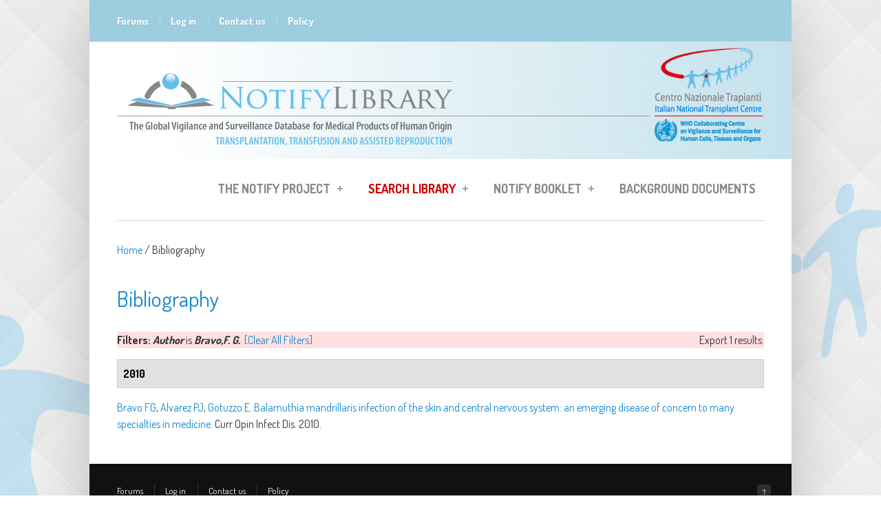

--- FILE ---
content_type: text/html; charset=utf-8
request_url: https://notifylibrary.org/biblio?f%5Bauthor%5D=13585
body_size: 10946
content:
<!DOCTYPE html PUBLIC "-//W3C//DTD HTML+RDFa 1.1//EN">
<html lang="en" dir="ltr" version="HTML+RDFa 1.1"
  xmlns:content="http://purl.org/rss/1.0/modules/content/"
  xmlns:dc="http://purl.org/dc/terms/"
  xmlns:foaf="http://xmlns.com/foaf/0.1/"
  xmlns:og="http://ogp.me/ns#"
  xmlns:rdfs="http://www.w3.org/2000/01/rdf-schema#"
  xmlns:sioc="http://rdfs.org/sioc/ns#"
  xmlns:sioct="http://rdfs.org/sioc/types#"
  xmlns:skos="http://www.w3.org/2004/02/skos/core#"
  xmlns:xsd="http://www.w3.org/2001/XMLSchema#">
    <head profile="http://www.w3.org/1999/xhtml/vocab">
        <meta http-equiv="Content-Type" content="text/html; charset=utf-8" />
<link rel="shortcut icon" href="https://notifylibrary.org/sites/default/files/logo_Notify6_0.png" type="image/png" />
<meta name="viewport" content="width=device-width, initial-scale=1" />
<meta name="MobileOptimized" content="width" />
<meta name="Generator" content="Drupal 7 (http://drupal.org)" />
<meta name="HandheldFriendly" content="true" />
        <title>Bibliography | www.notifylibrary.org</title>
        <style type="text/css" media="all">
@import url("https://notifylibrary.org/modules/system/system.base.css?t99thd");
@import url("https://notifylibrary.org/modules/system/system.menus.css?t99thd");
@import url("https://notifylibrary.org/modules/system/system.messages.css?t99thd");
@import url("https://notifylibrary.org/modules/system/system.theme.css?t99thd");
</style>
<style type="text/css" media="all">
@import url("https://notifylibrary.org/sites/all/modules/simplenews/simplenews.css?t99thd");
@import url("https://notifylibrary.org/modules/book/book.css?t99thd");
@import url("https://notifylibrary.org/sites/all/modules/calendar/css/calendar_multiday.css?t99thd");
@import url("https://notifylibrary.org/modules/comment/comment.css?t99thd");
@import url("https://notifylibrary.org/sites/all/modules/date/date_api/date.css?t99thd");
@import url("https://notifylibrary.org/sites/all/modules/date/date_popup/themes/datepicker.1.7.css?t99thd");
@import url("https://notifylibrary.org/modules/field/theme/field.css?t99thd");
@import url("https://notifylibrary.org/sites/all/modules/logintoboggan/logintoboggan.css?t99thd");
@import url("https://notifylibrary.org/sites/all/modules/longing_graph/customstyle.css?t99thd");
@import url("https://notifylibrary.org/modules/node/node.css?t99thd");
@import url("https://notifylibrary.org/modules/search/search.css?t99thd");
@import url("https://notifylibrary.org/modules/user/user.css?t99thd");
@import url("https://notifylibrary.org/modules/forum/forum.css?t99thd");
@import url("https://notifylibrary.org/sites/all/modules/views/css/views.css?t99thd");
</style>
<style type="text/css" media="all">
@import url("https://notifylibrary.org/sites/all/themes/simplecorp/css/plugins/prettyPhoto.css?t99thd");
@import url("https://notifylibrary.org/sites/all/themes/simplecorp/css/shortcodes/buttons.css?t99thd");
@import url("https://notifylibrary.org/sites/all/modules/ctools/css/ctools.css?t99thd");
@import url("https://notifylibrary.org/sites/all/modules/easychart/modules/easychart_wysiwyg/plugins/css/plugin.css?t99thd");
@import url("https://notifylibrary.org/sites/all/modules/lightbox2/css/lightbox.css?t99thd");
@import url("https://notifylibrary.org/sites/all/modules/notifylibrarysearch/notifylibrarysearch.css?t99thd");
@import url("https://notifylibrary.org/sites/all/modules/notifylibrarysearch/tablesaw/stackonly/tablesaw.stackonly.css?t99thd");
@import url("https://notifylibrary.org/sites/all/modules/notifylibrarysearch/popup-results.css?t99thd");
@import url("https://notifylibrary.org/sites/all/modules/panels/css/panels.css?t99thd");
</style>
<link type="text/css" rel="stylesheet" href="https://notifylibrary.org/sites/all/modules/popup/popup.css?t99thd" media="all" />
<style type="text/css" media="all">
@import url("https://notifylibrary.org/sites/all/modules/biblio/biblio.css?t99thd");
@import url("https://notifylibrary.org/sites/all/libraries/superfish/css/superfish.css?t99thd");
@import url("https://notifylibrary.org/sites/all/libraries/superfish/style/white.css?t99thd");
</style>
<style type="text/css" media="all">
@import url("https://notifylibrary.org/sites/all/themes/simplecorp/css/main-css.css?t99thd");
@import url("https://notifylibrary.org/sites/all/themes/simplecorp/css/normalize.css?t99thd");
@import url("https://notifylibrary.org/sites/all/themes/simplecorp/css/plugins/flexslider.css?t99thd");
@import url("https://notifylibrary.org/sites/all/themes/simplecorp/css/local.css?t99thd");
</style>
<style type="text/css" media="all and (min-width: 768px) and (max-width: 959px)">
@import url("https://notifylibrary.org/sites/all/themes/simplecorp/css/768.css?t99thd");
</style>
<style type="text/css" media="all and (min-width: 480px) and (max-width: 767px)">
@import url("https://notifylibrary.org/sites/all/themes/simplecorp/css/480.css?t99thd");
</style>
<style type="text/css" media="all and (max-width: 479px)">
@import url("https://notifylibrary.org/sites/all/themes/simplecorp/css/320.css?t99thd");
</style>
<style type="text/css" media="all">
@import url("https://notifylibrary.org/sites/all/themes/simplecorp/css/shortcodes/columns.css?t99thd");
@import url("https://notifylibrary.org/sites/all/themes/simplecorp/css/shortcodes/lists.css?t99thd");
@import url("https://notifylibrary.org/sites/all/themes/simplecorp/css/shortcodes/boxes.css?t99thd");
</style>

                <!--[if lt IE 9]>
        <script src="https://notifylibrary.org/sites/all/themes/simplecorp/js/respond.min.js"></script>
        <![endif]-->
        
        <!--[if lt IE 9]><script src="http://html5shiv.googlecode.com/svn/trunk/html5.js"></script><![endif]-->

        <script type="text/javascript" defer="defer" src="https://notifylibrary.org/sites/default/files/google_tag/gtm/google_tag.script.js?t99thd"></script>
<script type="text/javascript" src="//code.jquery.com/jquery-1.7.2.min.js"></script>
<script type="text/javascript">
<!--//--><![CDATA[//><!--
window.jQuery || document.write("<script src='/sites/all/modules/jquery_update/replace/jquery/1.7/jquery.min.js'>\x3C/script>")
//--><!]]>
</script>
<script type="text/javascript" src="https://notifylibrary.org/misc/jquery-extend-3.4.0.js?v=1.7.2"></script>
<script type="text/javascript" src="https://notifylibrary.org/misc/jquery.once.js?v=1.2"></script>
<script type="text/javascript" src="https://notifylibrary.org/misc/drupal.js?t99thd"></script>
<script type="text/javascript" src="https://notifylibrary.org/sites/all/themes/simplecorp/js/plugins/jquery.flexslider-min.js?t99thd"></script>
<script type="text/javascript" src="https://notifylibrary.org/sites/all/themes/simplecorp/js/plugins/jquery.jcarousel.min.js?t99thd"></script>
<script type="text/javascript" src="https://notifylibrary.org/sites/all/themes/simplecorp/js/jquery.easing-1.3.min.js?t99thd"></script>
<script type="text/javascript" src="https://notifylibrary.org/sites/all/themes/simplecorp/js/plugins/jquery.tipsy.js?t99thd"></script>
<script type="text/javascript" src="https://notifylibrary.org/sites/all/themes/simplecorp/js/plugins/jquery.prettyPhoto.js?t99thd"></script>
<script type="text/javascript">
<!--//--><![CDATA[//><!--
jQuery(document).ready(function () { 
    var targets = jQuery( '[rel~=tooltip]' ),
        target  = false,
        tooltip = false,
        titlehtml   = false;
    targets.bind( 'click', function()
    {
        target  = jQuery( this );
        tip     = target.attr( 'titlehtml' );
        tooltip = jQuery( '<div id="tooltip"></div>' );
 

targets.each(function(){
        tmp_target  = jQuery( this );
        tmp_tip     = tmp_target.attr( 'titlehtml' );
        if(typeof tmp_tip == 'undefined'){
          var tmpHtml = jQuery('#tooltip' ).html();
          tmp_target.attr( 'titlehtml', tmpHtml);
          jQuery('#tooltip').animate( { top: '-=10', opacity: 0 }, 50, function()
            {
                jQuery('#tooltip').remove();
            });
        }
});


        if( !tip || tip == '' )
            return false;
 
        target.removeAttr( 'titlehtml' );
        tooltip.css( 'opacity', 0 )
               .html( tip )
               .appendTo( 'body' );
 
        var init_tooltip = function()
        {
            if( jQuery( window ).width() < tooltip.outerWidth() * 1.5 )
                tooltip.css( 'max-width', jQuery( window ).width() / 2 );
            else
                tooltip.css( 'max-width', 340 );
 
            var pos_left = target.offset().left + ( target.outerWidth() / 2 ) - ( tooltip.outerWidth() / 2 ),
                pos_top  = target.offset().top - tooltip.outerHeight() - 20;
 
            if( pos_left < 0 )
            {
                pos_left = target.offset().left + target.outerWidth() / 2 - 20;
                tooltip.addClass( 'left' );
            }
            else
                tooltip.removeClass( 'left' );
 
            if( pos_left + tooltip.outerWidth() > jQuery( window ).width() )
            {
                pos_left = target.offset().left - tooltip.outerWidth() + target.outerWidth() / 2 + 20;
                tooltip.addClass( 'right' );
            }
            else
                tooltip.removeClass( 'right' );
 
            if( pos_top < 0 )
            {
                var pos_top  = target.offset().top + target.outerHeight();
                tooltip.addClass( 'top' );
            }
            else
                tooltip.removeClass( 'top' );
 
            tooltip.css( { left: pos_left, top: pos_top } )
                   .animate( { top: '+=10', opacity: 1 }, 50 );
        };
 
        init_tooltip();
        jQuery( window ).resize( init_tooltip );
 
        var remove_tooltip = function()
        {
            tooltip.animate( { top: '-=10', opacity: 0 }, 50, function()
            {
                jQuery( this ).remove();
            });
 
            target.attr( 'titlehtml', tip );
        };
 
        //target.bind( 'mouseleave', remove_tooltip );
        tooltip.bind( 'click', remove_tooltip );
    
});

/* TD EXPAND COLLAPSE */
   jQuery('#search-results-incident td').click(function(e){
    var classMia =jQuery(this).attr('class');
    
    jQuery(this).closest('tr').find('td').each (function(e) {
        //jQuery(this).find('div').toggleClass('tabellaIncident');
        //jQuery(this).find('div>div').toggleClass('tabellaIncident');
        jQuery(this).find('.tabellaIncident > div').toggleClass('unariga');
        //jQuery(this).find('.unariga').css('white-space','').css('overflow','visible');
        
    });          
    
  });
});
//--><!]]>
</script>
<script type="text/javascript" src="https://notifylibrary.org/sites/all/modules/easychart/js/easychart.overlay.js?t99thd"></script>
<script type="text/javascript" src="https://notifylibrary.org/sites/all/modules/lightbox2/js/lightbox.js?t99thd"></script>
<script type="text/javascript" src="https://notifylibrary.org/sites/all/modules/notifylibrarysearch/notifylibrarysearch.js?t99thd"></script>
<script type="text/javascript" src="https://notifylibrary.org/sites/all/modules/notifylibrarysearch/tablesaw/stackonly/tablesaw.stackonly.js?t99thd"></script>
<script type="text/javascript" src="https://notifylibrary.org/sites/all/modules/notifylibrarysearch/popup-results.js?t99thd"></script>
<script type="text/javascript" src="https://notifylibrary.org/sites/all/modules/notifylibrarysearch/popup-management.js?t99thd"></script>
<script type="text/javascript" src="https://notifylibrary.org/sites/all/modules/popup/popup.js?t99thd"></script>
<script type="text/javascript" src="https://notifylibrary.org/sites/all/libraries/superfish/jquery.hoverIntent.minified.js?t99thd"></script>
<script type="text/javascript" src="https://notifylibrary.org/sites/all/libraries/superfish/sfsmallscreen.js?t99thd"></script>
<script type="text/javascript" src="https://notifylibrary.org/sites/all/libraries/superfish/supposition.js?t99thd"></script>
<script type="text/javascript" src="https://notifylibrary.org/sites/all/libraries/superfish/superfish.js?t99thd"></script>
<script type="text/javascript" src="https://notifylibrary.org/sites/all/modules/superfish/superfish.js?t99thd"></script>
<script type="text/javascript">
<!--//--><![CDATA[//><!--
jQuery.extend(Drupal.settings, {"basePath":"\/","pathPrefix":"","ajaxPageState":{"theme":"simplecorp","theme_token":"B-c158S9N1AnAcoUwTHqwp7JyXa0Sdz0IbZSzfXIi28","js":{"0":1,"1":1,"2":1,"3":1,"4":1,"5":1,"https:\/\/notifylibrary.org\/sites\/default\/files\/google_tag\/gtm\/google_tag.script.js":1,"\/\/code.jquery.com\/jquery-1.7.2.min.js":1,"6":1,"misc\/jquery-extend-3.4.0.js":1,"misc\/jquery.once.js":1,"misc\/drupal.js":1,"sites\/all\/themes\/simplecorp\/js\/plugins\/jquery.flexslider-min.js":1,"sites\/all\/themes\/simplecorp\/js\/plugins\/jquery.jcarousel.min.js":1,"sites\/all\/themes\/simplecorp\/js\/jquery.easing-1.3.min.js":1,"sites\/all\/themes\/simplecorp\/js\/plugins\/jquery.tipsy.js":1,"sites\/all\/themes\/simplecorp\/js\/plugins\/jquery.prettyPhoto.js":1,"7":1,"sites\/all\/modules\/easychart\/js\/easychart.overlay.js":1,"sites\/all\/modules\/lightbox2\/js\/lightbox.js":1,"sites\/all\/modules\/notifylibrarysearch\/notifylibrarysearch.js":1,"sites\/all\/modules\/notifylibrarysearch\/tablesaw\/stackonly\/tablesaw.stackonly.js":1,"sites\/all\/modules\/notifylibrarysearch\/popup-results.js":1,"sites\/all\/modules\/notifylibrarysearch\/popup-management.js":1,"sites\/all\/modules\/popup\/popup.js":1,"sites\/all\/libraries\/superfish\/jquery.hoverIntent.minified.js":1,"sites\/all\/libraries\/superfish\/sfsmallscreen.js":1,"sites\/all\/libraries\/superfish\/supposition.js":1,"sites\/all\/libraries\/superfish\/superfish.js":1,"sites\/all\/modules\/superfish\/superfish.js":1},"css":{"modules\/system\/system.base.css":1,"modules\/system\/system.menus.css":1,"modules\/system\/system.messages.css":1,"modules\/system\/system.theme.css":1,"sites\/all\/modules\/simplenews\/simplenews.css":1,"modules\/book\/book.css":1,"sites\/all\/modules\/calendar\/css\/calendar_multiday.css":1,"modules\/comment\/comment.css":1,"sites\/all\/modules\/date\/date_api\/date.css":1,"sites\/all\/modules\/date\/date_popup\/themes\/datepicker.1.7.css":1,"modules\/field\/theme\/field.css":1,"sites\/all\/modules\/logintoboggan\/logintoboggan.css":1,"sites\/all\/modules\/longing_graph\/customstyle.css":1,"modules\/node\/node.css":1,"modules\/search\/search.css":1,"modules\/user\/user.css":1,"modules\/forum\/forum.css":1,"sites\/all\/modules\/views\/css\/views.css":1,"sites\/all\/themes\/simplecorp\/css\/plugins\/prettyPhoto.css":1,"sites\/all\/themes\/simplecorp\/css\/shortcodes\/buttons.css":1,"sites\/all\/modules\/ctools\/css\/ctools.css":1,"sites\/all\/modules\/easychart\/modules\/easychart_wysiwyg\/plugins\/css\/plugin.css":1,"sites\/all\/modules\/lightbox2\/css\/lightbox.css":1,"sites\/all\/modules\/notifylibrarysearch\/notifylibrarysearch.css":1,"sites\/all\/modules\/notifylibrarysearch\/tablesaw\/stackonly\/tablesaw.stackonly.css":1,"sites\/all\/modules\/notifylibrarysearch\/popup-results.css":1,"sites\/all\/modules\/panels\/css\/panels.css":1,"sites\/all\/modules\/popup\/popup.css":1,"sites\/all\/modules\/biblio\/biblio.css":1,"sites\/all\/libraries\/superfish\/css\/superfish.css":1,"sites\/all\/libraries\/superfish\/style\/white.css":1,"sites\/all\/themes\/simplecorp\/css\/main-css.css":1,"sites\/all\/themes\/simplecorp\/css\/normalize.css":1,"sites\/all\/themes\/simplecorp\/css\/plugins\/flexslider.css":1,"sites\/all\/themes\/simplecorp\/css\/local.css":1,"sites\/all\/themes\/simplecorp\/css\/768.css":1,"sites\/all\/themes\/simplecorp\/css\/480.css":1,"sites\/all\/themes\/simplecorp\/css\/320.css":1,"sites\/all\/themes\/simplecorp\/css\/shortcodes\/columns.css":1,"sites\/all\/themes\/simplecorp\/css\/shortcodes\/lists.css":1,"sites\/all\/themes\/simplecorp\/css\/shortcodes\/boxes.css":1}},"lightbox2":{"rtl":0,"file_path":"\/(\\w\\w\/)public:\/","default_image":"\/sites\/all\/modules\/lightbox2\/images\/brokenimage.jpg","border_size":10,"font_color":"000","box_color":"fff","top_position":"","overlay_opacity":"0.8","overlay_color":"000","disable_close_click":true,"resize_sequence":0,"resize_speed":400,"fade_in_speed":400,"slide_down_speed":600,"use_alt_layout":false,"disable_resize":false,"disable_zoom":false,"force_show_nav":false,"show_caption":true,"loop_items":false,"node_link_text":"View Image Details","node_link_target":false,"image_count":"Image !current of !total","video_count":"Video !current of !total","page_count":"Page !current of !total","lite_press_x_close":"press \u003Ca href=\u0022#\u0022 onclick=\u0022hideLightbox(); return FALSE;\u0022\u003E\u003Ckbd\u003Ex\u003C\/kbd\u003E\u003C\/a\u003E to close","download_link_text":"","enable_login":false,"enable_contact":false,"keys_close":"c x 27","keys_previous":"p 37","keys_next":"n 39","keys_zoom":"z","keys_play_pause":"32","display_image_size":"original","image_node_sizes":"()","trigger_lightbox_classes":"","trigger_lightbox_group_classes":"","trigger_slideshow_classes":"","trigger_lightframe_classes":"","trigger_lightframe_group_classes":"","custom_class_handler":0,"custom_trigger_classes":"","disable_for_gallery_lists":true,"disable_for_acidfree_gallery_lists":true,"enable_acidfree_videos":true,"slideshow_interval":5000,"slideshow_automatic_start":true,"slideshow_automatic_exit":true,"show_play_pause":true,"pause_on_next_click":false,"pause_on_previous_click":true,"loop_slides":false,"iframe_width":600,"iframe_height":400,"iframe_border":1,"enable_video":false,"useragent":"Mozilla\/5.0 (Macintosh; Intel Mac OS X 10_15_7) AppleWebKit\/537.36 (KHTML, like Gecko) Chrome\/131.0.0.0 Safari\/537.36; ClaudeBot\/1.0; +claudebot@anthropic.com)"},"popup":{"effects":{"show":{"default":"this.body.show();","fade":"\n        if (this.opacity){\n          this.body.fadeTo(\u0027medium\u0027,this.opacity);\n        }else{\n          this.body.fadeIn(\u0027medium\u0027);\n        }","slide-down":"this.body.slideDown(\u0027medium\u0027)","slide-down-fade":"\n        this.body.animate(\n          {\n            height:\u0027show\u0027,\n            opacity:(this.opacity ? this.opacity : \u0027show\u0027)\n          }, \u0027medium\u0027\n        );"},"hide":{"default":"this.body.hide();","fade":"this.body.fadeOut(\u0027medium\u0027);","slide-down":"this.body.slideUp(\u0027medium\u0027);","slide-down-fade":"\n        this.body.animate(\n          {\n            height:\u0027hide\u0027,\n            opacity:\u0027hide\u0027\n          }, \u0027medium\u0027\n        );"}},"linger":250,"delay":0},"superfish":{"1":{"id":"1","sf":{"animation":{"opacity":"show","height":"show"},"speed":"\u0027fast\u0027","autoArrows":true,"dropShadows":true,"disableHI":false},"plugins":{"smallscreen":{"mode":"window_width","addSelected":false,"menuClasses":false,"hyperlinkClasses":false,"title":"Main menu"},"supposition":true,"bgiframe":false}}}});
//--><!]]>
</script>
    </head>
    <body class="html not-front not-logged-in no-sidebars page-biblio custom-background" >
    <div class="sfondo">
        <div id="skip-link">
          <a href="#main-content" class="element-invisible element-focusable">Skip to main content</a>
        </div>
          <div class="region region-page-top">
    <noscript aria-hidden="true"><iframe src="https://www.googletagmanager.com/ns.html?id=GTM-MLSDVZ2" height="0" width="0" style="display:none;visibility:hidden"></iframe></noscript>
  </div>
        <!-- #page-wrapper PROD SERVER -->
<div id="page-wrapper">

    <!-- #page -->
    <div id="page">
        
        <!-- header -->
        <header role="header" class="container clearfix">
        
            <!-- #pre-header -->
            <div id="pre-header" class="clearfix">
            
                                
                  <div class="region region-header">
    <div id="block-system-user-menu" class="block block-system block-menu">

    
  <div class="content">
    <ul class="menu"><li class="first leaf"><a href="/forum_list">Forums</a></li>
<li class="leaf"><a href="/user/login">Log in</a></li>
<li class="leaf"><a href="mailto:notifylibrary@iss.it">Contact us</a></li>
<li class="last leaf"><a href="/content/policy">Policy</a></li>
</ul>  </div>
</div>
  </div>
                
                    
                
            </div>
            <!-- EOF: #pre-header -->
            <!-- #pre-header-second -->
            <div id="pre-header-second" class="clearfix">
                                
                  <div class="region region-header-second">
    <div id="block-delta-blocks-logo" class="block block-delta-blocks">

    
  <div class="content">
    <div class="logo-img"><a href="/" id="logo" title="Return to the www.notifylibrary.org home page"><img typeof="foaf:Image" src="https://notifylibrary.org/sites/default/files/logo_Notify9.png" alt="www.notifylibrary.org" /></a></div>  </div>
</div>
  </div>
                            </div>
            <!-- EOF: #pre-header-second -->
            <!-- #header -->
            <div id="header" class="clearfix">
                
                <!-- #header-left -->
<!--                <div id="header-left" class="one-third"> 
                    
                                        <a href="/" title="Home" rel="home"> <img src="https://notifylibrary.org/sites/default/files/logo_Notify9.png" alt="Home" /></a>
                    
                    				

                </div>
-->                <!--EOF: #header-left -->     

                <!-- #header-right -->
                <div id="header-right" class="">   

                    <!-- #navigation-wrapper -->
                    <div id="navigation-wrapper" class="clearfix">
                        <!-- #main-navigation -->                        
                        <nav id="main-navigation" class="main-menu clearfix" role="navigation">
                                                  <div class="region region-navigation">
    <div id="block-superfish-1" class="block block-superfish">

    
  <div class="content">
    <ul id="superfish-1" class="menu sf-menu sf-main-menu sf-horizontal sf-style-white sf-total-items-4 sf-parent-items-3 sf-single-items-1"><li id="menu-7811-1" class="first odd sf-item-1 sf-depth-1 sf-total-children-5 sf-parent-children-1 sf-single-children-4 menuparent"><a href="/content/notify-project" class="sf-depth-1 menuparent">The Notify Project</a><ul><li id="menu-9973-1" class="first odd sf-item-1 sf-depth-2 sf-no-children"><a href="/content/history" class="sf-depth-2">History</a></li><li id="menu-9968-1" class="middle even sf-item-2 sf-depth-2 sf-no-children"><a href="/content/who-we-are" class="sf-depth-2">Who we are</a></li><li id="menu-10049-1" class="middle odd sf-item-3 sf-depth-2 sf-total-children-2 sf-parent-children-0 sf-single-children-2 menuparent"><a href="/content/interviews" class="sf-depth-2 menuparent">Interviews</a><ul class="sf-megamenu"><li class="sf-megamenu-wrapper middle odd sf-item-3 sf-depth-2 sf-total-children-2 sf-parent-children-0 sf-single-children-2 menuparent"><ol><li id="menu-10048-1" class="first odd sf-item-1 sf-depth-3 sf-no-children"><a href="/content/health-authorities" class="sf-depth-3">Health authorities</a></li><li id="menu-9967-1" class="last even sf-item-2 sf-depth-3 sf-no-children"><a href="/content/experts" class="sf-depth-3">The Experts</a></li></ol></li></ul></li><li id="menu-767-1" class="middle even sf-item-4 sf-depth-2 sf-no-children"><a href="/useful-links" class="sf-depth-2">Useful links</a></li><li id="menu-10050-1" class="last odd sf-item-5 sf-depth-2 sf-no-children"><a href="/content/global-consultation-reports" class="sf-depth-2">Global consultation reports</a></li></ul></li><li id="menu-7818-1" class="active-trail middle even sf-item-2 sf-depth-1 sf-total-children-7 sf-parent-children-2 sf-single-children-5 menuparent"><a href="/notifylibrary/search/incident" class="search-lib-menu-item sf-depth-1 menuparent">Search Library</a><ul><li id="menu-11485-1" class="first odd sf-item-1 sf-depth-2 sf-no-children"><a href="/content/notify-library-db-tutorial" class="sf-depth-2">Search tutorial</a></li><li id="menu-10052-1" class="middle even sf-item-2 sf-depth-2 sf-no-children"><a href="/notifylibrary/search/incident" class="sf-depth-2">Adverse occurrence search</a></li><li id="menu-10053-1" class="middle odd sf-item-3 sf-depth-2 sf-no-children"><a href="/notifylibrary/search/biblio" class="sf-depth-2">Reference search</a></li><li id="menu-10054-1" class="active-trail middle even sf-item-4 sf-depth-2 sf-total-children-2 sf-parent-children-0 sf-single-children-2 menuparent"><a href="/biblio" class="sf-depth-2 menuparent active">Bibliographic list</a><ul class="sf-megamenu"><li class="sf-megamenu-wrapper active-trail middle even sf-item-4 sf-depth-2 sf-total-children-2 sf-parent-children-0 sf-single-children-2 menuparent"><ol><li id="menu-10055-1" class="first odd sf-item-1 sf-depth-3 sf-no-children"><a href="/biblio/authors" class="sf-depth-3">Authors</a></li><li id="menu-10056-1" class="last even sf-item-2 sf-depth-3 sf-no-children"><a href="/biblio/keywords" class="sf-depth-3">Keywords</a></li></ol></li></ul></li><li id="menu-10389-1" class="middle odd sf-item-5 sf-depth-2 sf-no-children"><a href="/add-new-record" class="sf-depth-2">Add or update record</a></li><li id="menu-11486-1" class="middle even sf-item-6 sf-depth-2 sf-total-children-4 sf-parent-children-0 sf-single-children-4 menuparent"><a href="/content/editorial-group-tools" class="sf-depth-2 menuparent">Editorial Group Tools</a><ul class="sf-megamenu"><li class="sf-megamenu-wrapper middle even sf-item-6 sf-depth-2 sf-total-children-4 sf-parent-children-0 sf-single-children-4 menuparent"><ol><li id="menu-15460-1" class="first odd sf-item-1 sf-depth-3 sf-no-children"><a href="/content/annex-1-notify-library-mpho-type-taxonomy" class="sf-depth-3">MPHO taxonomy </a></li><li id="menu-15461-1" class="middle even sf-item-2 sf-depth-3 sf-no-children"><a href="/content/annex-2-notify-library-adverse-occurrence-type-taxonomy" class="sf-depth-3">Adv. occurrence taxonomy</a></li><li id="menu-15462-1" class="middle odd sf-item-3 sf-depth-3 sf-no-children"><a href="http://www.notifylibrary.org/sites/default/files/Imputability%20table.pdf" target="_blank" class="sf-depth-3">Imputability table</a></li><li id="menu-13997-1" class="last even sf-item-4 sf-depth-3 sf-no-children"><a href="/content/editorial-guidelines-video-tutorial" class="sf-depth-3">VIDEO TUTORIAL</a></li></ol></li></ul></li><li id="menu-11487-1" class="last odd sf-item-7 sf-depth-2 sf-no-children"><a href="/content/database-content-analysis" class="sf-depth-2">Database content analysis</a></li></ul></li><li id="menu-15049-1" class="middle odd sf-item-3 sf-depth-1 sf-total-children-22 sf-parent-children-0 sf-single-children-22 menuparent"><a href="/content/booklet-2018" class="sf-depth-1 menuparent">Notify Booklet</a><ul><li id="menu-15062-1" class="first odd sf-item-1 sf-depth-2 sf-no-children"><a href="/content/1-introduction-0" class="sf-depth-2">1 INTRODUCTION</a></li><li id="menu-15100-1" class="middle even sf-item-2 sf-depth-2 sf-no-children"><a href="/content/2-vs-chain-mphos-0" class="sf-depth-2">2 THE V&amp;S CHAIN FOR MPHOs</a></li><li id="menu-15101-1" class="middle odd sf-item-3 sf-depth-2 sf-no-children"><a href="/content/3-vigilance-and-surveillance-history-and-basic-elements" class="sf-depth-2">3 VIGILANCE AND SURVEILLANCE: HISTORY AND BASIC ELEMENTS</a></li><li id="menu-15102-1" class="middle even sf-item-4 sf-depth-2 sf-no-children"><a href="/content/4-medical-products-human-origin-mpho-donation-and-ethics" class="sf-depth-2">4 MEDICAL PRODUCTS OF HUMAN ORIGIN (MPHO) - DONATION AND ETHICS</a></li><li id="menu-15172-1" class="middle odd sf-item-5 sf-depth-2 sf-no-children"><a href="/content/annex-1-notify-library-mpho-type-taxonomy" class="sf-depth-2">ANNEX 1. Notify Library - MPHO type taxonomy</a></li><li id="menu-15103-1" class="middle even sf-item-6 sf-depth-2 sf-no-children"><a href="/content/5-towards-global-governance-mpho-0" class="sf-depth-2">5 TOWARDS A GLOBAL GOVERNANCE OF MPHO</a></li><li id="menu-15104-1" class="middle odd sf-item-7 sf-depth-2 sf-no-children"><a href="/content/6-vs-system-primarily-responsibility-health-authorities-0" class="sf-depth-2">6 THE V&amp;S SYSTEM IS PRIMARILY A RESPONSIBILITY FOR HEALTH AUTHORITIES</a></li><li id="menu-15105-1" class="middle even sf-item-8 sf-depth-2 sf-no-children"><a href="/content/7-organization-comprehensive-vigilance-surveillance-system-0" class="sf-depth-2">7 ORGANIZATION FOR A COMPREHENSIVE - VIGILANCE &amp; SURVEILLANCE SYSTEM</a></li><li id="menu-15106-1" class="middle odd sf-item-9 sf-depth-2 sf-no-children"><a href="/content/8-vigilance-surveillance-recognition-relies-health-care-staff" class="sf-depth-2">8 VIGILANCE &amp; SURVEILLANCE - RECOGNITION RELIES ON HEALTH CARE STAFF</a></li><li id="menu-15107-1" class="middle even sf-item-10 sf-depth-2 sf-no-children"><a href="/content/9-investigating-occurrences-could-cause-harm-learning-errors" class="sf-depth-2">9 INVESTIGATING OCCURRENCES THAT COULD CAUSE HARM - LEARNING FROM ERRORS</a></li><li id="menu-15108-1" class="middle odd sf-item-11 sf-depth-2 sf-no-children"><a href="/content/10-project-notify-0" class="sf-depth-2">10 PROJECT NOTIFY</a></li><li id="menu-15112-1" class="middle even sf-item-12 sf-depth-2 sf-no-children"><a href="/content/11-notify-database-learning-vigilance-0" class="sf-depth-2">11 THE NOTIFY DATABASE - LEARNING FROM VIGILANCE</a></li><li id="menu-15116-1" class="middle odd sf-item-13 sf-depth-2 sf-no-children"><a href="/content/12-risks-associated-living-donation-0" class="sf-depth-2">12 RISKS ASSOCIATED WITH LIVING DONATION</a></li><li id="menu-15129-1" class="middle even sf-item-14 sf-depth-2 sf-no-children"><a href="/content/13-harm%E2%80%88to%E2%80%88recipient-infections" class="sf-depth-2">13 HARM TO RECIPIENT - INFECTIONS</a></li><li id="menu-15137-1" class="middle odd sf-item-15 sf-depth-2 sf-no-children"><a href="/content/14-harm%E2%80%88to%E2%80%88recipient-non-infectious%E2%80%88blood%E2%80%88transfusion%E2%80%88reactions" class="sf-depth-2">14 HARM TO RECIPIENT - NON INFECTIOUS BLOOD TRANSFUSION REACTIONS</a></li><li id="menu-15141-1" class="middle even sf-item-16 sf-depth-2 sf-no-children"><a href="/content/15-harm-recipients-malignancy" class="sf-depth-2">15 HARM TO RECIPIENTS - MALIGNANCY</a></li><li id="menu-15157-1" class="middle odd sf-item-17 sf-depth-2 sf-no-children"><a href="/content/16-harm-recipients-genetic-transmissions-hpc" class="sf-depth-2">16 HARM TO RECIPIENTS - GENETIC TRANSMISSIONS - HPC</a></li><li id="menu-15159-1" class="middle even sf-item-18 sf-depth-2 sf-no-children"><a href="/content/17-harm-recipients-genetic-transmissions-gamets-and-embryos" class="sf-depth-2">17 HARM TO RECIPIENTS - GENETIC TRANSMISSIONS - gamets and embryos</a></li><li id="menu-15162-1" class="middle odd sf-item-19 sf-depth-2 sf-no-children"><a href="/content/18-characteristics-handling-and-clinical-errors" class="sf-depth-2">18 CHARACTERISTICS, HANDLING AND CLINICAL ERRORS</a></li><li id="menu-15170-1" class="middle even sf-item-20 sf-depth-2 sf-no-children"><a href="/content/19-traceability-absolute-pre-requisite-mpho-safety" class="sf-depth-2">19 TRACEABILITY, AN ABSOLUTE PRE-REQUISITE FOR MPHO SAFETY</a></li><li id="menu-15174-1" class="middle odd sf-item-21 sf-depth-2 sf-no-children"><a href="/content/annex-2-notify-library-adverse-occurrence-type-taxonomy" class="sf-depth-2">ANNEX 2. Notify Library - Adverse occurrence type taxonomy</a></li><li id="menu-15176-1" class="last even sf-item-22 sf-depth-2 sf-no-children"><a href="/content/references" class="sf-depth-2">REFERENCES</a></li></ul></li><li id="menu-854-1" class="last even sf-item-4 sf-depth-1 sf-no-children"><a href="/background-documents" class="sf-depth-1">Background Documents</a></li></ul>  </div>
</div>
  </div>
                        
                        
                                                </nav>
                        <!-- EOF: #main-navigation -->
                    </div>
                    <!-- EOF: #navigation-wrapper -->

                </div>
                <!--EOF: #header-right -->

            </div> 
            <!-- EOF: #header -->

        </header>   
        <!-- EOF: header -->

        <div id="content" class="clearfix">

                        
            <!-- #banner -->
            <div id="banner" class="container">

                
                            
            </div>

            <!-- EOF: #banner -->
                        <!-- #breadcrumb -->
            <div class="container clearfix">
            <div id="breadcrumb"><a href="/">Home</a> <span class="breadcrumb-separator">/ </span>Bibliography</div>            </div>
            <!-- EOF: #breadcrumb -->
            
            
            <!--#featured -->
            <div id="featured"> 

                
                  

            </div>
            <!-- EOF: #featured -->
            
            <!--#main-content -->
            <div id="main-content" class="container clearfix">

                

                                <div class="clearfix">    
                                    <!--#main-content-inside-->
                    <div id="main-content-inside">
                                        <h1>Bibliography</h1>                                        <div class="tabs"></div>                                                              <div class="region region-content">
    <div id="block-system-main" class="block block-system">

    
  <div class="content">
    <div id="biblio-header" class="clear-block"><div class="biblio-export">Export 1 results: </div><div class="biblio-filter-status"><div class="biblio-current-filters"><b>Filters: </b><strong><em class="placeholder">Author</em></strong> is <strong><em class="placeholder">Bravo,F. G.</em></strong>&nbsp;&nbsp;<a href="/biblio/filter/clear">[Clear All Filters]</a></div></div></div><div class="biblio-category-section"><div class="biblio-separator-bar">2010</div><div class="biblio-entry"><span class="biblio-authors"><a href="/biblio?f%5Bauthor%5D=13585" rel="nofollow" target="_blank" class="active">Bravo FG</a>, <a href="/biblio?f%5Bauthor%5D=13586" rel="nofollow" target="_blank" class="active">Alvarez PJ</a>, <a href="/biblio?f%5Bauthor%5D=13587" rel="nofollow" target="_blank" class="active">Gotuzzo E</a>.</span> <span class="biblio-title-vancouver"><a href="/reference/219" target="_blank">Balamuthia mandrillaris infection of the skin and central nervous system: an emerging disease of concern to many specialties in medicine</a></span>. Curr Opin Infect Dis. 2010.<span class="Z3988" title="ctx_ver=Z39.88-2004&amp;rft_val_fmt=info%3Aofi%2Ffmt%3Akev%3Amtx%3Ajournal&amp;rft.atitle=Balamuthia+mandrillaris+infection+of+the+skin+and+central+nervous+system%3A+an+emerging+disease+of+concern+to+many+specialties+in+medicine&amp;rft.stitle=Balamuthia+mandrillaris+infection+of+the+skin+and+central+nervous+system%3A+an+emerging+disease+of+concern+to+many+specialties+in+medicine&amp;rft.issn=1535-3877+%28Electronic%29+0951-7375+%28Linking%29&amp;rft.date=2010&amp;rft.aulast=Bravo&amp;rft.auinit=F+G&amp;rft.au=Alvarez%2C+P+J&amp;rft.au=Gotuzzo%2C+E&amp;rft_id=info%3Adoi%2F10.1097%2FQCO.0b013e3283428d1e"></span></div></div>  </div>
</div>
  </div>
                    </div>
                    <!--EOF:#main-content-inside-->
                </div>


                  

            </div>
            <!--EOF: #main-content -->

            <!-- #bottom-content -->
            <div id="bottom-content" class="container clearfix">

                
                  
            
            </div>
            <!-- EOF: #bottom-content -->


        </div> <!-- EOF: #content -->

        <!-- #footer -->
        <footer id="footer">
            
            
            <!-- #footer-bottom -->
            <div id="footer-bottom">
                <div class="container clearfix">
                    <span class="right"><a class="backtotop" href="#">↑</a></span>
                    <ul class="menu secondary-menu links clearfix"><li class="menu-10373 first"><a href="/forum_list">Forums</a></li>
<li class="menu-10374"><a href="/user/login">Log in</a></li>
<li class="menu-14528"><a href="mailto:notifylibrary@iss.it">Contact us</a></li>
<li class="menu-16127 last"><a href="/content/policy">Policy</a></li>
</ul>                    
                                          <div class="region region-footer">
    <div id="block-block-38" class="block block-block">

    <h2>Disclaimer</h2>
  
  <div class="content">
    <p class="disclaimer">The cases, bibliography and associated comments included in this website and database have been provided by experts worldwide and reviewed by voluntary editorial working groups. The data and information is not guaranteed to be complete or to be fully up to date at any particular moment and it reflects the knowledge and views of the experts participating, not those of the World Health Organisation or the Italian National Transplant Centre.</p>
  </div>
</div>
  </div>
                                        
<!--                    <div class="credits">
                    Ported to Drupal by <a href="http://www.drupalizing.com">Drupalizing</a> a Project of <a href="http://www.morethanthemes.com">More than Themes</a>. Designed by <a href="http://www.s5themes.com/">Site5 WordPress Themes</a>. 
                    </div>
-->
                </div>
            </div>
            <!-- EOF: #footer-bottom -->
            
        </footer> 
        <!-- EOF #footer -->

    </div>
    <!-- EOF: #page -->

</div> 
<!-- EOF: #page-wrapper -->
<link rel="stylesheet" type="text/css" href="/sites/all/themes/simplecorp/css/plugins/jcarousel.responsive.css">
<!-- link rel="stylesheet" type="text/css" href="/sites/all/themes/simplecorp/css/plugins/jcarousel.skeleton.css"-->
<script type="text/javascript">
  (function($) {
    $(function() {
        var jcarousel = $('.jcarousel').jcarouselAutoscroll({
            interval: 5000,
            target: '+=1',
            autostart: true
        });

        jcarousel
            .on('jcarousel:reload jcarousel:create', function () {
                var width = jcarousel.innerWidth();

                if (width >= 600) {
                    width = width / 4;
                } else if (width >= 350) {
                    width = width / 2;
                }

                jcarousel.jcarousel('items').css('width', width + 'px');
            })
            .jcarousel({
                wrap: 'circular'
            });

        $('.jcarousel-control-prev')
            .jcarouselControl({
                target: '-=1'
            });

        $('.jcarousel-control-next')
            .jcarouselControl({
                target: '+=1'
            });

        $('.jcarousel-pagination')
            .on('jcarouselpagination:active', 'a', function() {
                $(this).addClass('active');
            })
            .on('jcarouselpagination:inactive', 'a', function() {
                $(this).removeClass('active');
            })
            .on('click', function(e) {
                e.preventDefault();
            })
            .jcarouselPagination({
                perPage: 1,
                item: function(page) {
                    return '<a href="#' + page + '">' + page + '</a>';
                }
            });
    });
})(jQuery);

</script>        <script type="text/javascript">
<!--//--><![CDATA[//><!--

		jQuery(document).ready(function($) {

		    $(window).load(function() {

		        $(".flexslider").fadeIn("slow");

		        $(".flexslider").flexslider({
		            useCSS: false,
		            animation: "slide",
		            controlNav: 1,
		            directionNav: 1,
		            animationLoop: true,
		            touch: 1,
		            pauseOnHover: 0,
		            nextText: "&rsaquo;",
		            prevText: "&lsaquo;",
		            keyboard: true,
					pausePlay: true,
		            slideshowSpeed: 5000,
		            randomize: 0,
		            start: function(slider) {
		                slider.removeClass("loading");
		            }
		        });
		    });
		});
//--><!]]>
</script>
<script type="text/javascript">
<!--//--><![CDATA[//><!--

		jQuery(document).ready(function($) {

		    if (jQuery("#main-navigation, #main-navigation .content").length && jQuery()) {
		        var arrowimages = {
		            down: ["downarrowclass", "./images/plus.png", 23],
		            right: ["rightarrowclass", "./images/plus-white.png"]
		        }
		        var jqueryslidemenu = {
		            animateduration: {
		                over: 200,
		                out: 100
		            },
		            //duration of slide in/ out animation, in milliseconds
		            buildmenu: function(menuid, arrowsvar) {

		                jQuery(document).ready(function(jQuery) {
		                    var jQuerymainmenu = jQuery("#" + menuid + ">ul.menu:not(.sf-menu)")
		                    var jQueryheaders = jQuerymainmenu.find("ul").parent()

		                    jQueryheaders.each(function(i) {
		                        var jQuerycurobj = jQuery(this)
		                        var jQuerysubul = jQuery(this).find("ul:eq(0)")
		                        this._dimensions = {
		                            w: this.offsetWidth,
		                            h: this.offsetHeight,
		                            subulw: jQuerysubul.outerWidth(),
		                            subulh: jQuerysubul.outerHeight()
		                        }
		                        this.istopheader = jQuerycurobj.parents("ul").length == 1 ? true : false
		                        jQuerysubul.css({
		                            top: this.istopheader ? this._dimensions.h + "px" : 0
		                        })
		                        jQuerycurobj.children("a:eq(0)").css(this.istopheader ? {
		                            paddingRight: arrowsvar.down[2]
		                        } : {}).append("<span class=" + (this.istopheader ? arrowsvar.down[0] : arrowsvar.right[0]) + " />")

		                        jQuerycurobj.hover(

		                        function(e) {
		                            var jQuerytargetul = jQuery(this).children("ul:eq(0)")
		                            this._offsets = {
		                                left: jQuery(this).offset().left,
		                                top: jQuery(this).offset().top
		                            }
		                            var menuleft = this.istopheader ? 0 : this._dimensions.w
		                            menuleft = (this._offsets.left + menuleft + this._dimensions.subulw > jQuery(window).width()) ? (this.istopheader ? -this._dimensions.subulw + this._dimensions.w : -this._dimensions.w) : menuleft
		                            if (jQuerytargetul.queue().length <= 1) //if 1 or less queued animations
		                            jQuerytargetul.css({
		                                left: menuleft + "px",
		                                width: this._dimensions.subulw + "px"
		                            }).slideDown(jqueryslidemenu.animateduration.over)
		                        }, function(e) {
		                            var jQuerytargetul = jQuery(this).children("ul:eq(0)")
		                            jQuerytargetul.slideUp(jqueryslidemenu.animateduration.out)
		                        }) //end hover
		                        jQuerycurobj.click(function() {
		                            jQuery(this).children("ul:eq(0)").hide()
		                        })
		                    }) //end jQueryheaders.each()

		                    jQuerymainmenu.find("ul").css({
		                        display: "none",
		                        visibility: "visible"
		                    })

		                }) //end document.ready
		            }
		        }

		        jqueryslidemenu.buildmenu("main-navigation .content", arrowimages)
		        jqueryslidemenu.buildmenu("main-navigation", arrowimages)

		    }
		});
//--><!]]>
</script>
<script type="text/javascript">
<!--//--><![CDATA[//><!--

		jQuery(document).ready(function($) {

		    var currentWindowWidth = jQuery(window).width();
		    jQuery(window).resize(function() {
		        currentWindowWidth = jQuery(window).width();
		    });

		    $(window).load(function() {

		        $("ul#projects-carousel").fadeIn("fast");

		        if (jQuery(".portfolio-item-hover-content").length && jQuery()) {
		            function hover_effect() {
		                jQuery(".portfolio-item-hover-content").hover(function() {
		                    jQuery(this).find("div,a").stop(0, 0).removeAttr("style");
		                    jQuery(this).find(".hover-options").animate({
		                        opacity: 0.9
		                    }, "fast");
		                    jQuery(this).find("a").animate({
		                        "top": "60%"
		                    });
		                }, function() {
		                    jQuery(this).find(".hover-options").stop(0, 0).animate({
		                        opacity: 0
		                    }, "fast");
		                    jQuery(this).find("a").stop(0, 0).animate({
		                        "top": "150%"
		                    }, "slow");
		                    jQuery(this).find("a.zoom").stop(0, 0).animate({
		                        "top": "150%"
		                    }, "slow");
		                });
		            }
		            hover_effect();
		        }
				
		        (function() {
		            var jQuerycarousel = jQuery("#projects-carousel");
		            if (jQuerycarousel.length) {
		                var scrollCount;
		                if (jQuery(window).width() < 480) {
		                    scrollCount = 1;
		                } else if (jQuery(window).width() < 768) {
		                    scrollCount = 1;
		                } else if (jQuery(window).width() < 960) {
		                    scrollCount = 3;
		                } else {
		                    scrollCount = 4;
		                }
		                jQuerycarousel.jcarousel({
		                    animation: 600,
		                    easing: "easeOutCirc",
		                    scroll: scrollCount,
		                    initCallback: function() { jQuerycarousel.removeClass("loading") },
		                });
		            }
		        })();
		    });
		});
//--><!]]>
</script>
<script type="text/javascript">
<!--//--><![CDATA[//><!--

		jQuery(document).ready(function($) {
		    if (jQuery().tipsy) {
		        jQuery("#social-01").tipsy({ gravity: "n" });
		        jQuery("#social-02").tipsy({ gravity: "n" });
		        jQuery("#social-03").tipsy({ gravity: "n" });
		        jQuery("#social-04").tipsy({ gravity: "n" });
		        jQuery("#social-05").tipsy({ gravity: "n" });
		        jQuery("#social-06").tipsy({ gravity: "n" });
		        jQuery("#social-07").tipsy({ gravity: "n" });
		        jQuery("#social-07").tipsy({ gravity: "n" });
		        jQuery("#social-08").tipsy({ gravity: "n" });
		        jQuery("#social-09").tipsy({ gravity: "n" });
		        jQuery("#social-10").tipsy({ gravity: "n" });
		        jQuery("#social-11").tipsy({ gravity: "n" });
		        jQuery("#team-01").tipsy({ gravity: "s" });
		    }
		});
//--><!]]>
</script>
<script type="text/javascript">
<!--//--><![CDATA[//><!--

jQuery(document).ready(function() { jQuery(".backtotop").click(function(){ jQuery("html, body").animate({scrollTop:0}, "slow"); return false; }); });

//--><!]]>
</script>
<script type="text/javascript">
<!--//--><![CDATA[//><!--

			jQuery("a[data-rel^=prettyPhoto], a.prettyPhoto, a[rel^=prettyPhoto]").prettyPhoto({
			    overlay_gallery: false,
			    theme: "pp_default",
			});
//--><!]]>
</script>
    </div>    
    </body>
</html>
